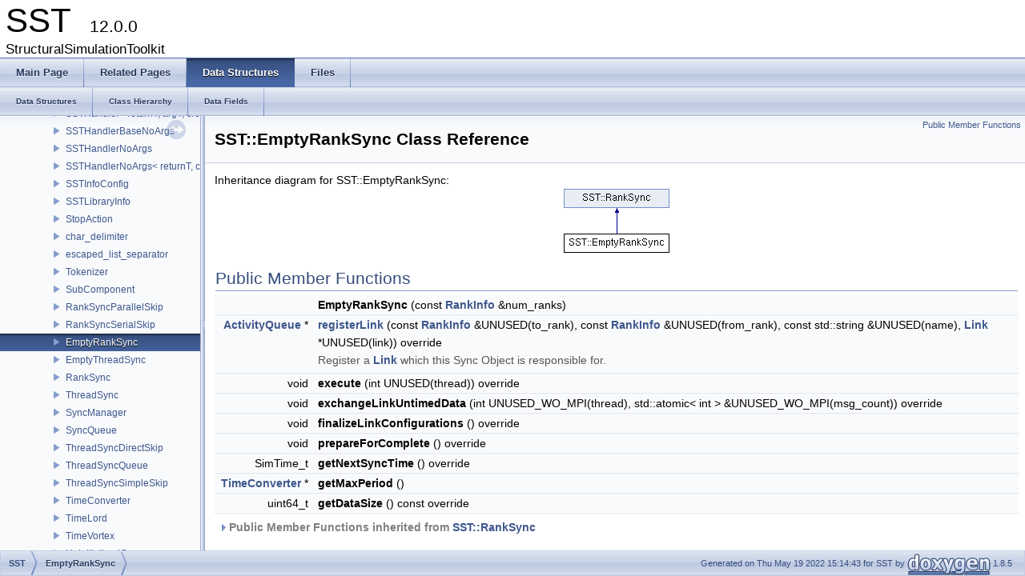

--- FILE ---
content_type: text/html; charset=utf-8
request_url: http://sst-simulator.org/SSTDoxygen/12.0.0_docs/html/classSST_1_1EmptyRankSync.html
body_size: 3467
content:
<!DOCTYPE html PUBLIC "-//W3C//DTD XHTML 1.0 Transitional//EN" "http://www.w3.org/TR/xhtml1/DTD/xhtml1-transitional.dtd">
<html xmlns="http://www.w3.org/1999/xhtml">
<head>
<meta http-equiv="Content-Type" content="text/xhtml;charset=UTF-8"/>
<meta http-equiv="X-UA-Compatible" content="IE=9"/>
<meta name="generator" content="Doxygen 1.8.5"/>
<title>SST: SST::EmptyRankSync Class Reference</title>
<link href="tabs.css" rel="stylesheet" type="text/css"/>
<script type="text/javascript" src="jquery.js"></script>
<script type="text/javascript" src="dynsections.js"></script>
<link href="navtree.css" rel="stylesheet" type="text/css"/>
<script type="text/javascript" src="resize.js"></script>
<script type="text/javascript" src="navtree.js"></script>
<script type="text/javascript">
  $(document).ready(initResizable);
  $(window).load(resizeHeight);
</script>
<link href="doxygen.css" rel="stylesheet" type="text/css" />
</head>
<body>
<div id="top"><!-- do not remove this div, it is closed by doxygen! -->
<div id="titlearea">
<table cellspacing="0" cellpadding="0">
 <tbody>
 <tr style="height: 56px;">
  <td style="padding-left: 0.5em;">
   <div id="projectname">SST
   &#160;<span id="projectnumber">12.0.0</span>
   </div>
   <div id="projectbrief">StructuralSimulationToolkit</div>
  </td>
 </tr>
 </tbody>
</table>
</div>
<!-- end header part -->
<!-- Generated by Doxygen 1.8.5 -->
  <div id="navrow1" class="tabs">
    <ul class="tablist">
      <li><a href="index.html"><span>Main&#160;Page</span></a></li>
      <li><a href="pages.html"><span>Related&#160;Pages</span></a></li>
      <li class="current"><a href="annotated.html"><span>Data&#160;Structures</span></a></li>
      <li><a href="files.html"><span>Files</span></a></li>
    </ul>
  </div>
  <div id="navrow2" class="tabs2">
    <ul class="tablist">
      <li><a href="annotated.html"><span>Data&#160;Structures</span></a></li>
      <li><a href="hierarchy.html"><span>Class&#160;Hierarchy</span></a></li>
      <li><a href="functions.html"><span>Data&#160;Fields</span></a></li>
    </ul>
  </div>
</div><!-- top -->
<div id="side-nav" class="ui-resizable side-nav-resizable">
  <div id="nav-tree">
    <div id="nav-tree-contents">
      <div id="nav-sync" class="sync"></div>
    </div>
  </div>
  <div id="splitbar" style="-moz-user-select:none;" 
       class="ui-resizable-handle">
  </div>
</div>
<script type="text/javascript">
$(document).ready(function(){initNavTree('classSST_1_1EmptyRankSync.html','');});
</script>
<div id="doc-content">
<div class="header">
  <div class="summary">
<a href="#pub-methods">Public Member Functions</a>  </div>
  <div class="headertitle">
<div class="title">SST::EmptyRankSync Class Reference</div>  </div>
</div><!--header-->
<div class="contents">
<div class="dynheader">
Inheritance diagram for SST::EmptyRankSync:</div>
<div class="dyncontent">
 <div class="center">
  <img src="classSST_1_1EmptyRankSync.png" usemap="#SST::EmptyRankSync_map" alt=""/>
  <map id="SST::EmptyRankSync_map" name="SST::EmptyRankSync_map">
<area href="classSST_1_1RankSync.html" alt="SST::RankSync" shape="rect" coords="0,0,132,24"/>
</map>
 </div></div>
<table class="memberdecls">
<tr class="heading"><td colspan="2"><h2 class="groupheader"><a name="pub-methods"></a>
Public Member Functions</h2></td></tr>
<tr class="memitem:ac31a72b2c4b3d51bf1025d6d5238cbc1"><td class="memItemLeft" align="right" valign="top"><a class="anchor" id="ac31a72b2c4b3d51bf1025d6d5238cbc1"></a>
&#160;</td><td class="memItemRight" valign="bottom"><b>EmptyRankSync</b> (const <a class="el" href="classSST_1_1RankInfo.html">RankInfo</a> &amp;num_ranks)</td></tr>
<tr class="separator:ac31a72b2c4b3d51bf1025d6d5238cbc1"><td class="memSeparator" colspan="2">&#160;</td></tr>
<tr class="memitem:a632b88e10e66a29f4f2723c09dc27ccc"><td class="memItemLeft" align="right" valign="top"><a class="anchor" id="a632b88e10e66a29f4f2723c09dc27ccc"></a>
<a class="el" href="classSST_1_1ActivityQueue.html">ActivityQueue</a> *&#160;</td><td class="memItemRight" valign="bottom"><a class="el" href="classSST_1_1EmptyRankSync.html#a632b88e10e66a29f4f2723c09dc27ccc">registerLink</a> (const <a class="el" href="classSST_1_1RankInfo.html">RankInfo</a> &amp;UNUSED(to_rank), const <a class="el" href="classSST_1_1RankInfo.html">RankInfo</a> &amp;UNUSED(from_rank), const std::string &amp;UNUSED(name), <a class="el" href="classSST_1_1Link.html">Link</a> *UNUSED(link)) override</td></tr>
<tr class="memdesc:a632b88e10e66a29f4f2723c09dc27ccc"><td class="mdescLeft">&#160;</td><td class="mdescRight">Register a <a class="el" href="classSST_1_1Link.html" title="Link between two components. ">Link</a> which this Sync Object is responsible for. <br/></td></tr>
<tr class="separator:a632b88e10e66a29f4f2723c09dc27ccc"><td class="memSeparator" colspan="2">&#160;</td></tr>
<tr class="memitem:a4c583e26c55e8df776df72241e9c5cc6"><td class="memItemLeft" align="right" valign="top"><a class="anchor" id="a4c583e26c55e8df776df72241e9c5cc6"></a>
void&#160;</td><td class="memItemRight" valign="bottom"><b>execute</b> (int UNUSED(thread)) override</td></tr>
<tr class="separator:a4c583e26c55e8df776df72241e9c5cc6"><td class="memSeparator" colspan="2">&#160;</td></tr>
<tr class="memitem:a913c115ee07fdb282197022e7a8578fe"><td class="memItemLeft" align="right" valign="top"><a class="anchor" id="a913c115ee07fdb282197022e7a8578fe"></a>
void&#160;</td><td class="memItemRight" valign="bottom"><b>exchangeLinkUntimedData</b> (int UNUSED_WO_MPI(thread), std::atomic&lt; int &gt; &amp;UNUSED_WO_MPI(msg_count)) override</td></tr>
<tr class="separator:a913c115ee07fdb282197022e7a8578fe"><td class="memSeparator" colspan="2">&#160;</td></tr>
<tr class="memitem:a38fc853d87dff315fe2fa124330eb6e2"><td class="memItemLeft" align="right" valign="top"><a class="anchor" id="a38fc853d87dff315fe2fa124330eb6e2"></a>
void&#160;</td><td class="memItemRight" valign="bottom"><b>finalizeLinkConfigurations</b> () override</td></tr>
<tr class="separator:a38fc853d87dff315fe2fa124330eb6e2"><td class="memSeparator" colspan="2">&#160;</td></tr>
<tr class="memitem:a9b0b42a644181fe09784099c94cd9ab0"><td class="memItemLeft" align="right" valign="top"><a class="anchor" id="a9b0b42a644181fe09784099c94cd9ab0"></a>
void&#160;</td><td class="memItemRight" valign="bottom"><b>prepareForComplete</b> () override</td></tr>
<tr class="separator:a9b0b42a644181fe09784099c94cd9ab0"><td class="memSeparator" colspan="2">&#160;</td></tr>
<tr class="memitem:aa258bdea4072ae8d5bc5415fb7e473c9"><td class="memItemLeft" align="right" valign="top"><a class="anchor" id="aa258bdea4072ae8d5bc5415fb7e473c9"></a>
SimTime_t&#160;</td><td class="memItemRight" valign="bottom"><b>getNextSyncTime</b> () override</td></tr>
<tr class="separator:aa258bdea4072ae8d5bc5415fb7e473c9"><td class="memSeparator" colspan="2">&#160;</td></tr>
<tr class="memitem:ad46f55a782cda1b8f2a70c4654c0ad79"><td class="memItemLeft" align="right" valign="top"><a class="anchor" id="ad46f55a782cda1b8f2a70c4654c0ad79"></a>
<a class="el" href="classSST_1_1TimeConverter.html">TimeConverter</a> *&#160;</td><td class="memItemRight" valign="bottom"><b>getMaxPeriod</b> ()</td></tr>
<tr class="separator:ad46f55a782cda1b8f2a70c4654c0ad79"><td class="memSeparator" colspan="2">&#160;</td></tr>
<tr class="memitem:a479dfe5c4c16316e43f4a249d0bfbe3b"><td class="memItemLeft" align="right" valign="top"><a class="anchor" id="a479dfe5c4c16316e43f4a249d0bfbe3b"></a>
uint64_t&#160;</td><td class="memItemRight" valign="bottom"><b>getDataSize</b> () const override</td></tr>
<tr class="separator:a479dfe5c4c16316e43f4a249d0bfbe3b"><td class="memSeparator" colspan="2">&#160;</td></tr>
<tr class="inherit_header pub_methods_classSST_1_1RankSync"><td colspan="2" onclick="javascript:toggleInherit('pub_methods_classSST_1_1RankSync')"><img src="closed.png" alt="-"/>&#160;Public Member Functions inherited from <a class="el" href="classSST_1_1RankSync.html">SST::RankSync</a></td></tr>
<tr class="memitem:a5491006b4b3ac05195154d41becbfc51 inherit pub_methods_classSST_1_1RankSync"><td class="memItemLeft" align="right" valign="top"><a class="anchor" id="a5491006b4b3ac05195154d41becbfc51"></a>
&#160;</td><td class="memItemRight" valign="bottom"><b>RankSync</b> (<a class="el" href="classSST_1_1RankInfo.html">RankInfo</a> num_ranks)</td></tr>
<tr class="separator:a5491006b4b3ac05195154d41becbfc51 inherit pub_methods_classSST_1_1RankSync"><td class="memSeparator" colspan="2">&#160;</td></tr>
<tr class="memitem:a630a9f51c7cb53af422280ecb4ad9cc2 inherit pub_methods_classSST_1_1RankSync"><td class="memItemLeft" align="right" valign="top"><a class="anchor" id="a630a9f51c7cb53af422280ecb4ad9cc2"></a>
virtual <a class="el" href="classSST_1_1ActivityQueue.html">ActivityQueue</a> *&#160;</td><td class="memItemRight" valign="bottom"><a class="el" href="classSST_1_1RankSync.html#a630a9f51c7cb53af422280ecb4ad9cc2">registerLink</a> (const <a class="el" href="classSST_1_1RankInfo.html">RankInfo</a> &amp;to_rank, const <a class="el" href="classSST_1_1RankInfo.html">RankInfo</a> &amp;from_rank, const std::string &amp;name, <a class="el" href="classSST_1_1Link.html">Link</a> *link)=0</td></tr>
<tr class="memdesc:a630a9f51c7cb53af422280ecb4ad9cc2 inherit pub_methods_classSST_1_1RankSync"><td class="mdescLeft">&#160;</td><td class="mdescRight">Register a <a class="el" href="classSST_1_1Link.html" title="Link between two components. ">Link</a> which this Sync Object is responsible for. <br/></td></tr>
<tr class="separator:a630a9f51c7cb53af422280ecb4ad9cc2 inherit pub_methods_classSST_1_1RankSync"><td class="memSeparator" colspan="2">&#160;</td></tr>
<tr class="memitem:af8cfa3ae0004f3e1474b6181c3bed0a2 inherit pub_methods_classSST_1_1RankSync"><td class="memItemLeft" align="right" valign="top"><a class="anchor" id="af8cfa3ae0004f3e1474b6181c3bed0a2"></a>
void&#160;</td><td class="memItemRight" valign="bottom"><b>exchangeLinkInfo</b> (uint32_t my_rank)</td></tr>
<tr class="separator:af8cfa3ae0004f3e1474b6181c3bed0a2 inherit pub_methods_classSST_1_1RankSync"><td class="memSeparator" colspan="2">&#160;</td></tr>
<tr class="memitem:a0ab13e634049299abbd90c4530010ce1 inherit pub_methods_classSST_1_1RankSync"><td class="memItemLeft" align="right" valign="top"><a class="anchor" id="a0ab13e634049299abbd90c4530010ce1"></a>
virtual void&#160;</td><td class="memItemRight" valign="bottom"><b>execute</b> (int thread)=0</td></tr>
<tr class="separator:a0ab13e634049299abbd90c4530010ce1 inherit pub_methods_classSST_1_1RankSync"><td class="memSeparator" colspan="2">&#160;</td></tr>
<tr class="memitem:a6b5f3b4704b206b593c5d8ec93ff40e8 inherit pub_methods_classSST_1_1RankSync"><td class="memItemLeft" align="right" valign="top"><a class="anchor" id="a6b5f3b4704b206b593c5d8ec93ff40e8"></a>
virtual void&#160;</td><td class="memItemRight" valign="bottom"><b>exchangeLinkUntimedData</b> (int thread, std::atomic&lt; int &gt; &amp;msg_count)=0</td></tr>
<tr class="separator:a6b5f3b4704b206b593c5d8ec93ff40e8 inherit pub_methods_classSST_1_1RankSync"><td class="memSeparator" colspan="2">&#160;</td></tr>
<tr class="memitem:ab429f1e1c9a1d1b9c76adfc91072a6a5 inherit pub_methods_classSST_1_1RankSync"><td class="memItemLeft" align="right" valign="top"><a class="anchor" id="ab429f1e1c9a1d1b9c76adfc91072a6a5"></a>
<a class="el" href="classSST_1_1TimeConverter.html">TimeConverter</a> *&#160;</td><td class="memItemRight" valign="bottom"><b>getMaxPeriod</b> ()</td></tr>
<tr class="separator:ab429f1e1c9a1d1b9c76adfc91072a6a5 inherit pub_methods_classSST_1_1RankSync"><td class="memSeparator" colspan="2">&#160;</td></tr>
</table><table class="memberdecls">
<tr class="heading"><td colspan="2"><h2 class="groupheader"><a name="inherited"></a>
Additional Inherited Members</h2></td></tr>
<tr class="inherit_header pro_methods_classSST_1_1RankSync"><td colspan="2" onclick="javascript:toggleInherit('pro_methods_classSST_1_1RankSync')"><img src="closed.png" alt="-"/>&#160;Protected Member Functions inherited from <a class="el" href="classSST_1_1RankSync.html">SST::RankSync</a></td></tr>
<tr class="memitem:a6d44e2592cb686fa3277ecdfe90a6567 inherit pro_methods_classSST_1_1RankSync"><td class="memItemLeft" align="right" valign="top"><a class="anchor" id="a6d44e2592cb686fa3277ecdfe90a6567"></a>
void&#160;</td><td class="memItemRight" valign="bottom"><b>finalizeConfiguration</b> (<a class="el" href="classSST_1_1Link.html">Link</a> *link)</td></tr>
<tr class="separator:a6d44e2592cb686fa3277ecdfe90a6567 inherit pro_methods_classSST_1_1RankSync"><td class="memSeparator" colspan="2">&#160;</td></tr>
<tr class="memitem:aa6f903b9f5030f0e618fbfc2dbf7e88f inherit pro_methods_classSST_1_1RankSync"><td class="memItemLeft" align="right" valign="top"><a class="anchor" id="aa6f903b9f5030f0e618fbfc2dbf7e88f"></a>
void&#160;</td><td class="memItemRight" valign="bottom"><b>prepareForCompleteInt</b> (<a class="el" href="classSST_1_1Link.html">Link</a> *link)</td></tr>
<tr class="separator:aa6f903b9f5030f0e618fbfc2dbf7e88f inherit pro_methods_classSST_1_1RankSync"><td class="memSeparator" colspan="2">&#160;</td></tr>
<tr class="memitem:ad569d6b4d4b89406c70f42218bd58d80 inherit pro_methods_classSST_1_1RankSync"><td class="memItemLeft" align="right" valign="top"><a class="anchor" id="ad569d6b4d4b89406c70f42218bd58d80"></a>
void&#160;</td><td class="memItemRight" valign="bottom"><b>sendUntimedData_sync</b> (<a class="el" href="classSST_1_1Link.html">Link</a> *link, <a class="el" href="classSST_1_1Event.html">Event</a> *data)</td></tr>
<tr class="separator:ad569d6b4d4b89406c70f42218bd58d80 inherit pro_methods_classSST_1_1RankSync"><td class="memSeparator" colspan="2">&#160;</td></tr>
<tr class="memitem:a786ef0ec0b495048329b3c4e503d148a inherit pro_methods_classSST_1_1RankSync"><td class="memItemLeft" align="right" valign="top"><a class="anchor" id="a786ef0ec0b495048329b3c4e503d148a"></a>
void&#160;</td><td class="memItemRight" valign="bottom"><b>setLinkDeliveryInfo</b> (<a class="el" href="classSST_1_1Link.html">Link</a> *link, uintptr_t info)</td></tr>
<tr class="separator:a786ef0ec0b495048329b3c4e503d148a inherit pro_methods_classSST_1_1RankSync"><td class="memSeparator" colspan="2">&#160;</td></tr>
<tr class="memitem:a6154195c6174f5468e4205b302bc36e4 inherit pro_methods_classSST_1_1RankSync"><td class="memItemLeft" align="right" valign="top"><a class="anchor" id="a6154195c6174f5468e4205b302bc36e4"></a>
<a class="el" href="classSST_1_1Link.html">Link</a> *&#160;</td><td class="memItemRight" valign="bottom"><b>getDeliveryLink</b> (<a class="el" href="classSST_1_1Event.html">Event</a> *ev)</td></tr>
<tr class="separator:a6154195c6174f5468e4205b302bc36e4 inherit pro_methods_classSST_1_1RankSync"><td class="memSeparator" colspan="2">&#160;</td></tr>
<tr class="inherit_header pro_attribs_classSST_1_1RankSync"><td colspan="2" onclick="javascript:toggleInherit('pro_attribs_classSST_1_1RankSync')"><img src="closed.png" alt="-"/>&#160;Protected Attributes inherited from <a class="el" href="classSST_1_1RankSync.html">SST::RankSync</a></td></tr>
<tr class="memitem:aeba5381cd612c9a925f3f3305448ebaa inherit pro_attribs_classSST_1_1RankSync"><td class="memItemLeft" align="right" valign="top"><a class="anchor" id="aeba5381cd612c9a925f3f3305448ebaa"></a>
SimTime_t&#160;</td><td class="memItemRight" valign="bottom"><b>nextSyncTime</b></td></tr>
<tr class="separator:aeba5381cd612c9a925f3f3305448ebaa inherit pro_attribs_classSST_1_1RankSync"><td class="memSeparator" colspan="2">&#160;</td></tr>
<tr class="memitem:a8803375251f43633d33012a2fec6c011 inherit pro_attribs_classSST_1_1RankSync"><td class="memItemLeft" align="right" valign="top"><a class="anchor" id="a8803375251f43633d33012a2fec6c011"></a>
<a class="el" href="classSST_1_1TimeConverter.html">TimeConverter</a> *&#160;</td><td class="memItemRight" valign="bottom"><b>max_period</b></td></tr>
<tr class="separator:a8803375251f43633d33012a2fec6c011 inherit pro_attribs_classSST_1_1RankSync"><td class="memSeparator" colspan="2">&#160;</td></tr>
<tr class="memitem:a794a2aabdb2c226e6dace07e9d71791e inherit pro_attribs_classSST_1_1RankSync"><td class="memItemLeft" align="right" valign="top"><a class="anchor" id="a794a2aabdb2c226e6dace07e9d71791e"></a>
const <a class="el" href="classSST_1_1RankInfo.html">RankInfo</a>&#160;</td><td class="memItemRight" valign="bottom"><b>num_ranks</b></td></tr>
<tr class="separator:a794a2aabdb2c226e6dace07e9d71791e inherit pro_attribs_classSST_1_1RankSync"><td class="memSeparator" colspan="2">&#160;</td></tr>
<tr class="memitem:a8ec1979272c3f1d717532131bf378b9b inherit pro_attribs_classSST_1_1RankSync"><td class="memItemLeft" align="right" valign="top"><a class="anchor" id="a8ec1979272c3f1d717532131bf378b9b"></a>
std::vector&lt; std::map<br class="typebreak"/>
&lt; std::string, uintptr_t &gt; &gt;&#160;</td><td class="memItemRight" valign="bottom"><b>link_maps</b></td></tr>
<tr class="separator:a8ec1979272c3f1d717532131bf378b9b inherit pro_attribs_classSST_1_1RankSync"><td class="memSeparator" colspan="2">&#160;</td></tr>
</table>
<hr/>The documentation for this class was generated from the following file:<ul>
<li>src/sst/core/sync/syncManager.cc</li>
</ul>
</div><!-- contents -->
</div><!-- doc-content -->
<!-- start footer part -->
<div id="nav-path" class="navpath"><!-- id is needed for treeview function! -->
  <ul>
    <li class="navelem"><b>SST</b></li><li class="navelem"><a class="el" href="classSST_1_1EmptyRankSync.html">EmptyRankSync</a></li>
    <li class="footer">Generated on Thu May 19 2022 15:14:43 for SST by
    <a href="http://www.doxygen.org/index.html">
    <img class="footer" src="doxygen.png" alt="doxygen"/></a> 1.8.5 </li>
  </ul>
</div>
</body>
</html>


--- FILE ---
content_type: application/javascript; charset=utf-8
request_url: http://sst-simulator.org/SSTDoxygen/12.0.0_docs/html/classSST_1_1EmptyRankSync.js
body_size: 436
content:
var classSST_1_1EmptyRankSync =
[
    [ "EmptyRankSync", "classSST_1_1EmptyRankSync.html#ac31a72b2c4b3d51bf1025d6d5238cbc1", null ],
    [ "~EmptyRankSync", "classSST_1_1EmptyRankSync.html#a26fd7a59ee286b76d00d28839031144c", null ],
    [ "exchangeLinkUntimedData", "classSST_1_1EmptyRankSync.html#a913c115ee07fdb282197022e7a8578fe", null ],
    [ "execute", "classSST_1_1EmptyRankSync.html#a4c583e26c55e8df776df72241e9c5cc6", null ],
    [ "finalizeLinkConfigurations", "classSST_1_1EmptyRankSync.html#a38fc853d87dff315fe2fa124330eb6e2", null ],
    [ "getDataSize", "classSST_1_1EmptyRankSync.html#a479dfe5c4c16316e43f4a249d0bfbe3b", null ],
    [ "getMaxPeriod", "classSST_1_1EmptyRankSync.html#ad46f55a782cda1b8f2a70c4654c0ad79", null ],
    [ "getNextSyncTime", "classSST_1_1EmptyRankSync.html#aa258bdea4072ae8d5bc5415fb7e473c9", null ],
    [ "prepareForComplete", "classSST_1_1EmptyRankSync.html#a9b0b42a644181fe09784099c94cd9ab0", null ],
    [ "registerLink", "classSST_1_1EmptyRankSync.html#a632b88e10e66a29f4f2723c09dc27ccc", null ]
];

--- FILE ---
content_type: application/javascript; charset=utf-8
request_url: http://sst-simulator.org/SSTDoxygen/12.0.0_docs/html/navtreeindex4.js
body_size: 6196
content:
var NAVTREEINDEX4 =
{
"classSST_1_1ELI_1_1BuilderInfoImpl.html":[1,0,1,15,22],
"classSST_1_1ELI_1_1BuilderInfoImpl.html#a459f21eaa370d8ab1f38885f66725bdc":[1,0,1,15,22,1],
"classSST_1_1ELI_1_1BuilderInfoImpl.html#a81f04dbb3f469ea4335f1b84d79cae7c":[1,0,1,15,22,2],
"classSST_1_1ELI_1_1BuilderInfoImpl.html#ae2efbef4d8e45eaf260c806d5bc757df":[1,0,1,15,22,0],
"classSST_1_1ELI_1_1BuilderInfoImpl_3_01void_01_4.html":[1,0,1,15,23],
"classSST_1_1ELI_1_1BuilderLibrary.html":[1,0,1,15,3],
"classSST_1_1ELI_1_1BuilderLibrary.html#a10584e9433ee2280baed23079ce4fdb8":[1,0,1,15,3,5],
"classSST_1_1ELI_1_1BuilderLibrary.html#a16ec3dceea1e8d786f1bbe1653863239":[1,0,1,15,3,4],
"classSST_1_1ELI_1_1BuilderLibrary.html#a7f36d2b3356c72680bb0286f3f3f0a0d":[1,0,1,15,3,3],
"classSST_1_1ELI_1_1BuilderLibrary.html#a82ee937b17cd3be70bc7fabb9b51b213":[1,0,1,15,3,6],
"classSST_1_1ELI_1_1BuilderLibrary.html#a84c76a34fff2dec886a3994069a6f1c8":[1,0,1,15,3,1],
"classSST_1_1ELI_1_1BuilderLibrary.html#a97eb453bad954ac762e242aabad8204a":[1,0,1,15,3,2],
"classSST_1_1ELI_1_1BuilderLibrary.html#acf7f90829c630ecf330e5fd07e2e92f4":[1,0,1,15,3,0],
"classSST_1_1ELI_1_1BuilderLibraryDatabase.html":[1,0,1,15,4],
"classSST_1_1ELI_1_1BuilderLibraryDatabase.html#a1de529aa86286b9fdf6b6cebf3f29ea6":[1,0,1,15,4,0],
"classSST_1_1ELI_1_1BuilderLibraryDatabase.html#a3c7ec128badcd6fd784c957b85bc1511":[1,0,1,15,4,3],
"classSST_1_1ELI_1_1BuilderLibraryDatabase.html#a558aabe1eaee2b25591de94b0a529d04":[1,0,1,15,4,1],
"classSST_1_1ELI_1_1BuilderLibraryDatabase.html#a7a780e964621ffeb5b0018be1f09f614":[1,0,1,15,4,2],
"classSST_1_1ELI_1_1BuilderLibraryDatabase.html#a99aaa5e68e162487c7e419157fd6e648":[1,0,1,15,4,4],
"classSST_1_1ELI_1_1DataBase.html":[1,0,1,15,21],
"classSST_1_1ELI_1_1DataBase.html#a3719c62eb4847c4c5f4c0b5dae0e396a":[1,0,1,15,21,1],
"classSST_1_1ELI_1_1DataBase.html#a5fe2ba55c3e9fb4aeea64fba9b0c2bf8":[1,0,1,15,21,0],
"classSST_1_1ELI_1_1InfoLibrary.html":[1,0,1,15,25],
"classSST_1_1ELI_1_1InfoLibrary.html#a27e51bb1fcde8eac07ee967290a8110a":[1,0,1,15,25,7],
"classSST_1_1ELI_1_1InfoLibrary.html#a2eeb0585d43bcd019db2f38c87aadb19":[1,0,1,15,25,4],
"classSST_1_1ELI_1_1InfoLibrary.html#a3530320784d7d59b32c7aa7def48774e":[1,0,1,15,25,2],
"classSST_1_1ELI_1_1InfoLibrary.html#a4425ed4b544cbedbe9a478d09065708e":[1,0,1,15,25,6],
"classSST_1_1ELI_1_1InfoLibrary.html#a442b481cda9ea149f148fc6202ae82dc":[1,0,1,15,25,5],
"classSST_1_1ELI_1_1InfoLibrary.html#a71085226c7861a3b9c3e93e7eaad7bac":[1,0,1,15,25,0],
"classSST_1_1ELI_1_1InfoLibrary.html#a7d48e20117c36ddeac799f0e0d347c7b":[1,0,1,15,25,1],
"classSST_1_1ELI_1_1InfoLibrary.html#ab0cfbceb5a18caaefee883dc00211d97":[1,0,1,15,25,3],
"classSST_1_1ELI_1_1InfoLibraryDatabase.html":[1,0,1,15,26],
"classSST_1_1ELI_1_1InfoLibraryDatabase.html#a34893e4c682e745d155f14824481a770":[1,0,1,15,26,3],
"classSST_1_1ELI_1_1InfoLibraryDatabase.html#a5958a6a43c07dc2996f7eae8cc719877":[1,0,1,15,26,4],
"classSST_1_1ELI_1_1InfoLibraryDatabase.html#a897173f29d1d29f78d65f5332ab3a312":[1,0,1,15,26,2],
"classSST_1_1ELI_1_1InfoLibraryDatabase.html#a9450a6c258ca948063270ef1dd5503a2":[1,0,1,15,26,0],
"classSST_1_1ELI_1_1InfoLibraryDatabase.html#ac17ae1125bb0204fe6b473e9625f0716":[1,0,1,15,26,1],
"classSST_1_1ELI_1_1LoadedLibraries.html":[1,0,1,15,33],
"classSST_1_1ELI_1_1LoadedLibraries.html#a813e65fa0aa06e478366b437d12d79ed":[1,0,1,15,33,3],
"classSST_1_1ELI_1_1LoadedLibraries.html#a816cf4b74f25fd92741bad22cbbba52a":[1,0,1,15,33,2],
"classSST_1_1ELI_1_1LoadedLibraries.html#aac7d14a8a72a10bf796b4b7da5fe38d9":[1,0,1,15,33,1],
"classSST_1_1ELI_1_1LoadedLibraries.html#ab0612b71b5b412130b55adb9c549446c":[1,0,1,15,33,0],
"classSST_1_1ELI_1_1LoadedLibraries.html#af01850a29fec8282d4556ae7b3e1ee6b":[1,0,1,15,33,4],
"classSST_1_1ELI_1_1NoValidConstructorsForDerivedType_3_010_01_4.html":[1,0,1,15,19],
"classSST_1_1ELI_1_1ProvidesCategory.html":[1,0,1,15,0],
"classSST_1_1ELI_1_1ProvidesCategory.html#a27feef2d78fa0dc3b70efc3b301cd8fa":[1,0,1,15,0,0],
"classSST_1_1ELI_1_1ProvidesCategory.html#a34eb35b06d1245b3147e6ddc4f3a3dd0":[1,0,1,15,0,4],
"classSST_1_1ELI_1_1ProvidesCategory.html#a56ada626ad7648eaa6569fd695081037":[1,0,1,15,0,3],
"classSST_1_1ELI_1_1ProvidesCategory.html#a8c39d28b37dd105a09a76a6832bfe423":[1,0,1,15,0,2],
"classSST_1_1ELI_1_1ProvidesCategory.html#ab3de4c52cfd43cdef4edf212ad8140d1":[1,0,1,15,0,1],
"classSST_1_1ELI_1_1ProvidesDefaultInfo.html":[1,0,1,15,1],
"classSST_1_1ELI_1_1ProvidesDefaultInfo.html#a01c356a32d6d0aacf9c2b6b56e412704":[1,0,1,15,1,7],
"classSST_1_1ELI_1_1ProvidesDefaultInfo.html#a0f57d7cd4e935a11f9a46fe383dcb98c":[1,0,1,15,1,6],
"classSST_1_1ELI_1_1ProvidesDefaultInfo.html#a35cb430a7e585bfa5697032706b8aca0":[1,0,1,15,1,11],
"classSST_1_1ELI_1_1ProvidesDefaultInfo.html#a51a3ae0d3b97d8dcf3590ac355086bc8":[1,0,1,15,1,0],
"classSST_1_1ELI_1_1ProvidesDefaultInfo.html#a5e3ce81ff0cb9e904fe0ec6a40ee735b":[1,0,1,15,1,12],
"classSST_1_1ELI_1_1ProvidesDefaultInfo.html#a6163cd2bb9e5a39d56fa41f03c36c7e9":[1,0,1,15,1,4],
"classSST_1_1ELI_1_1ProvidesDefaultInfo.html#a6fd25b14ccb717141b466b811615b177":[1,0,1,15,1,1],
"classSST_1_1ELI_1_1ProvidesDefaultInfo.html#a7a83a89a752314259690af3c2711b8c4":[1,0,1,15,1,5],
"classSST_1_1ELI_1_1ProvidesDefaultInfo.html#aabe83349ef6e030a4efa0963cd93fd58":[1,0,1,15,1,8],
"classSST_1_1ELI_1_1ProvidesDefaultInfo.html#ab5f7098611f5d451470eef89f2ee955e":[1,0,1,15,1,10],
"classSST_1_1ELI_1_1ProvidesDefaultInfo.html#ad7abb005cf1167c657ed2377182b0756":[1,0,1,15,1,3],
"classSST_1_1ELI_1_1ProvidesDefaultInfo.html#aeddd1418fae79d02c2608a3b895745a1":[1,0,1,15,1,2],
"classSST_1_1ELI_1_1ProvidesDefaultInfo.html#af994d1ecaf647c1af3b773c7239097f9":[1,0,1,15,1,9],
"classSST_1_1ELI_1_1ProvidesInterface.html":[1,0,1,15,34],
"classSST_1_1ELI_1_1ProvidesInterface.html#a3db0d2e3dd2d90230dc5c0f71f59af04":[1,0,1,15,34,1],
"classSST_1_1ELI_1_1ProvidesInterface.html#a76fb62e2ca7ccbf0b960cce454c8708b":[1,0,1,15,34,0],
"classSST_1_1ELI_1_1ProvidesInterface.html#a946f6c7d90432c4bee35ef98dff55b26":[1,0,1,15,34,2],
"classSST_1_1ELI_1_1ProvidesInterface.html#ae101a878b249fd15d0d4da288735c89a":[1,0,1,15,34,3],
"classSST_1_1ELI_1_1ProvidesParams.html":[1,0,1,15,37],
"classSST_1_1ELI_1_1ProvidesParams.html#ab6897ba198235eadad5a297096c0b452":[1,0,1,15,37,3],
"classSST_1_1ELI_1_1ProvidesParams.html#abac700867c261ab11760ca8569b23ca2":[1,0,1,15,37,2],
"classSST_1_1ELI_1_1ProvidesParams.html#ae8c16ff3c48e194e245c8c71fdf9ba5b":[1,0,1,15,37,4],
"classSST_1_1ELI_1_1ProvidesParams.html#aec8a961d3d8feb51680f27067fe883a7":[1,0,1,15,37,0],
"classSST_1_1ELI_1_1ProvidesParams.html#af8b92c49f87ef7133267064d7a0222e2":[1,0,1,15,37,1],
"classSST_1_1ELI_1_1ProvidesPorts.html":[1,0,1,15,40],
"classSST_1_1ELI_1_1ProvidesPorts.html#a49a7bd7c56266b50df8748d830dd1f5e":[1,0,1,15,40,0],
"classSST_1_1ELI_1_1ProvidesPorts.html#a6bf10048315e8c34066d3a1feef88219":[1,0,1,15,40,3],
"classSST_1_1ELI_1_1ProvidesPorts.html#a6dde2ccd9281f04ec16b92a277469440":[1,0,1,15,40,2],
"classSST_1_1ELI_1_1ProvidesPorts.html#a70ed8f36d610342694e680acfcecc061":[1,0,1,15,40,1],
"classSST_1_1ELI_1_1ProvidesPorts.html#afc7ee7aed73ac511b4a7fc39b68a7cc9":[1,0,1,15,40,4],
"classSST_1_1ELI_1_1ProvidesSimpleInfo.html":[1,0,1,15,43],
"classSST_1_1ELI_1_1ProvidesSimpleInfo.html#a02598f0ba31fae23c1bedda835bcebaf":[1,0,1,15,43,1],
"classSST_1_1ELI_1_1ProvidesSimpleInfo.html#a62e275d651c4a4114f73d877873a27ac":[1,0,1,15,43,0],
"classSST_1_1ELI_1_1ProvidesStats.html":[1,0,1,15,46],
"classSST_1_1ELI_1_1ProvidesStats.html#a191b26538587cca8d510b76b66af0ff1":[1,0,1,15,46,2],
"classSST_1_1ELI_1_1ProvidesStats.html#a442c40cd5e19baa5a23db3b323d7f9f1":[1,0,1,15,46,0],
"classSST_1_1ELI_1_1ProvidesStats.html#aab0d46c07cfb58d82ca1caf3ace6a075":[1,0,1,15,46,4],
"classSST_1_1ELI_1_1ProvidesStats.html#ac899d8dd1c3ebf30eed33562439364ce":[1,0,1,15,46,3],
"classSST_1_1ELI_1_1ProvidesStats.html#afb8c2975356af9170328a83e55868702":[1,0,1,15,46,1],
"classSST_1_1ELI_1_1ProvidesSubComponentSlots.html":[1,0,1,15,49],
"classSST_1_1ELI_1_1ProvidesSubComponentSlots.html#a0832b7bd6e4fa6226756f88d4c4b221d":[1,0,1,15,49,0],
"classSST_1_1ELI_1_1ProvidesSubComponentSlots.html#a2a6836e73dd0f3bf839503cbce0ca1ef":[1,0,1,15,49,3],
"classSST_1_1ELI_1_1ProvidesSubComponentSlots.html#a3df7944dd8a9b24bd8af7d96219a6cb2":[1,0,1,15,49,2],
"classSST_1_1ELI_1_1ProvidesSubComponentSlots.html#a69ba52a905c9a272a1d197f5c979a1e1":[1,0,1,15,49,1],
"classSST_1_1ELI_1_1checkForELI__getSimpleInfoFunction.html":[1,0,1,15,42],
"classSST_1_1ELI_1_1checkForELI__getSimpleInfoFunction.html#aad62e44f947284fe7e18518f342957d4":[1,0,1,15,42,0],
"classSST_1_1ElemLoader.html":[1,0,1,45],
"classSST_1_1ElemLoader.html#a077be45b1059149c103f0bdd59e87077":[1,0,1,45,2],
"classSST_1_1ElemLoader.html#a141d798560891c60598ef0237cbb9a8e":[1,0,1,45,3],
"classSST_1_1ElemLoader.html#a746597d9e077a0c3c3f10695d3fa746e":[1,0,1,45,1],
"classSST_1_1ElemLoader.html#a7d22c39d63864a21a633392b1e2e72b2":[1,0,1,45,0],
"classSST_1_1EmptyEvent.html":[1,0,1,52],
"classSST_1_1EmptyEvent.html#a03edc66aa7f413f92c027f18aeeb4fd6":[1,0,1,52,1],
"classSST_1_1EmptyEvent.html#a807621175e4b1aadc1bb6f150033554b":[1,0,1,52,0],
"classSST_1_1EmptyRankSync.html":[1,0,1,100],
"classSST_1_1EmptyRankSync.html#a26fd7a59ee286b76d00d28839031144c":[1,0,1,100,1],
"classSST_1_1EmptyRankSync.html#a38fc853d87dff315fe2fa124330eb6e2":[1,0,1,100,4],
"classSST_1_1EmptyRankSync.html#a479dfe5c4c16316e43f4a249d0bfbe3b":[1,0,1,100,5],
"classSST_1_1EmptyRankSync.html#a4c583e26c55e8df776df72241e9c5cc6":[1,0,1,100,3],
"classSST_1_1EmptyRankSync.html#a632b88e10e66a29f4f2723c09dc27ccc":[1,0,1,100,9],
"classSST_1_1EmptyRankSync.html#a913c115ee07fdb282197022e7a8578fe":[1,0,1,100,2],
"classSST_1_1EmptyRankSync.html#a9b0b42a644181fe09784099c94cd9ab0":[1,0,1,100,8],
"classSST_1_1EmptyRankSync.html#aa258bdea4072ae8d5bc5415fb7e473c9":[1,0,1,100,7],
"classSST_1_1EmptyRankSync.html#ac31a72b2c4b3d51bf1025d6d5238cbc1":[1,0,1,100,0],
"classSST_1_1EmptyRankSync.html#ad46f55a782cda1b8f2a70c4654c0ad79":[1,0,1,100,6],
"classSST_1_1EmptyThreadSync.html":[1,0,1,101],
"classSST_1_1EmptyThreadSync.html#a12b95726a05602eadba31212b04e6e9a":[1,0,1,101,5],
"classSST_1_1EmptyThreadSync.html#a1751a8dd4aa9af8c89ad75f63503f2ee":[1,0,1,101,4],
"classSST_1_1EmptyThreadSync.html#a27f959cd8a72bebeb95a010e090c353a":[1,0,1,101,0],
"classSST_1_1EmptyThreadSync.html#a4bdd1c15f08c2a4c18612d3bbdae20f7":[1,0,1,101,7],
"classSST_1_1EmptyThreadSync.html#a7c945bfecd2a1c22615268467b9f05be":[1,0,1,101,9],
"classSST_1_1EmptyThreadSync.html#aa0a68ced47dd8a164689447b1a59e477":[1,0,1,101,2],
"classSST_1_1EmptyThreadSync.html#aa12ba8557f50a6e713edf26de7a06e3a":[1,0,1,101,8],
"classSST_1_1EmptyThreadSync.html#aae28af5bab2afc28736cc305e944c5c7":[1,0,1,101,3],
"classSST_1_1EmptyThreadSync.html#ab449eaf9bd34ca613c5f628463bf782f":[1,0,1,101,10],
"classSST_1_1EmptyThreadSync.html#abefc4dd2dcab802e9be001f6ae9a742f":[1,0,1,101,1],
"classSST_1_1EmptyThreadSync.html#ad565ca4c9ee5124f77d512fdc5229baa":[1,0,1,101,6],
"classSST_1_1Event.html":[1,0,1,51],
"classSST_1_1Event.html#a14d46f7d0b552fc02d7e4680f157f4b5":[1,0,1,51,2],
"classSST_1_1Event.html#a1e062d61096973521035ac0a939fed4e":[1,0,1,51,10],
"classSST_1_1Event.html#a1e9ca4d39ca75620494c1f03ae5b00e8":[1,0,1,51,8],
"classSST_1_1Event.html#a1f4d8b6f3e608ac2da53e7d055d8cc80":[1,0,1,51,6],
"classSST_1_1Event.html#a28743b6c6f9c5447b904071bb55cf45f":[1,0,1,51,5],
"classSST_1_1Event.html#a4a3a9e7c9db98326c76e44536caa3a57":[1,0,1,51,3],
"classSST_1_1Event.html#a578f40404e435870b71e9af670dc1629":[1,0,1,51,1],
"classSST_1_1Event.html#a6a512abc62a16c80da0a718c1c03bbce":[1,0,1,51,12],
"classSST_1_1Event.html#a95428e15a7934f132b87e5dce28832dd":[1,0,1,51,9],
"classSST_1_1Event.html#ac92a84f3767ab287e80bd88a6561e378":[1,0,1,51,7],
"classSST_1_1Event.html#ace2e075e99a87580cc7e29aa51916214":[1,0,1,51,4],
"classSST_1_1Event.html#ad15382e8e2a1be736cbe04bbecd23119":[1,0,1,51,11],
"classSST_1_1Event.html#afdac6a20ae01d699bffda47e6bdb8ec3":[1,0,1,51,0],
"classSST_1_1Exit.html":[1,0,1,53],
"classSST_1_1Exit.html#a014031ec2a02cd67f4929f7cafc7b79b":[1,0,1,53,2],
"classSST_1_1Exit.html#a0e4c5ba09ec55210f9be17029ac120fb":[1,0,1,53,0],
"classSST_1_1Exit.html#a10a6121e770076effe9ab2e58b821e0d":[1,0,1,53,1],
"classSST_1_1Exit.html#a5492a00ec5d89a66ddab4830538b0ddf":[1,0,1,53,8],
"classSST_1_1Exit.html#a5be7a192dbfed090662884508d88cc4b":[1,0,1,53,9],
"classSST_1_1Exit.html#a5fbbd441849964a43214bc5c6a4ae765":[1,0,1,53,3],
"classSST_1_1Exit.html#a631a6edf0c320c8085dec7cb3ed33eaa":[1,0,1,53,7],
"classSST_1_1Exit.html#a652e506c7de6332bf3e8b99e3999ac76":[1,0,1,53,6],
"classSST_1_1Exit.html#a8c6e7cdd300c99a69e138077dc827faa":[1,0,1,53,4],
"classSST_1_1Exit.html#ab74e4d2411687e9b37b964ffbcc40a3c":[1,0,1,53,10],
"classSST_1_1Exit.html#af1e694320a56fcc4db50e60415131f88":[1,0,1,53,11],
"classSST_1_1Exit.html#af59aad131fb65df2b436c6584bdbbe7c":[1,0,1,53,5],
"classSST_1_1Factory.html":[1,0,1,54],
"classSST_1_1Factory.html#a01f4e38bb0edb4b41714f5340a3a79cf":[1,0,1,54,25],
"classSST_1_1Factory.html#a0e858fdc3e2dca281850263897d335b5":[1,0,1,54,22],
"classSST_1_1Factory.html#a11b27297adb065a0ce35c3f944dc8c49":[1,0,1,54,4],
"classSST_1_1Factory.html#a16cf75c662cb3f4d1fd52812066dbe50":[1,0,1,54,9],
"classSST_1_1Factory.html#a16fef4bc90bbfcc1c9ab327065ba2cc4":[1,0,1,54,0],
"classSST_1_1Factory.html#a1de93423793243f5646c241643183bcc":[1,0,1,54,3],
"classSST_1_1Factory.html#a3021c653168b9e82a6aa9abc45341b8f":[1,0,1,54,15],
"classSST_1_1Factory.html#a3fb903a59bd74e06a5beade1ae54883b":[1,0,1,54,1],
"classSST_1_1Factory.html#a4d7cae3d1d6fa8def651d35bb21f3a14":[1,0,1,54,8],
"classSST_1_1Factory.html#a4d931bbd3d6995e8d33d2b4490baeddc":[1,0,1,54,11],
"classSST_1_1Factory.html#a4e60c8e1d7d8987795209f8cf2a3c302":[1,0,1,54,12],
"classSST_1_1Factory.html#a6b020130a2a346898349f559a23e1e78":[1,0,1,54,18],
"classSST_1_1Factory.html#a74cc5f600be8b97fd10872c0454e9406":[1,0,1,54,6],
"classSST_1_1Factory.html#a75ec693b4408bf6308ce700132a6d016":[1,0,1,54,13],
"classSST_1_1Factory.html#a88d10a5bf03a5e181d0b2c9faf54c12d":[1,0,1,54,10],
"classSST_1_1Factory.html#a8a3a1ae297d605efbc4c9b697ac32e29":[1,0,1,54,16],
"classSST_1_1Factory.html#a8cc25c5e1cd51c93304782a38c0b2b6b":[1,0,1,54,21],
"classSST_1_1Factory.html#aa4a2232f4d11b9e4156248917edd7385":[1,0,1,54,5],
"classSST_1_1Factory.html#ab32c25294b68d582b31cc21f5e2dfcd2":[1,0,1,54,23],
"classSST_1_1Factory.html#ab65d5711c2778fc0ea65143fdc1249c3":[1,0,1,54,24],
"classSST_1_1Factory.html#ac032c6a23a0ca87fe657f36e4d59c081":[1,0,1,54,19],
"classSST_1_1Factory.html#ad468cd2129a9d434dc925c0a1a110868":[1,0,1,54,7],
"classSST_1_1Factory.html#ad64f0d2747410e8148aaeeb389b8529f":[1,0,1,54,2],
"classSST_1_1Factory.html#af01336bd38fbd91ed0eac2b4b0902efc":[1,0,1,54,14],
"classSST_1_1Factory.html#af97010b9fb39d31a2fff2316eb8b26a4":[1,0,1,54,20],
"classSST_1_1Factory.html#afda6191fcc5823c72b394860732c3bd6":[1,0,1,54,17],
"classSST_1_1IMPL_1_1Partition_1_1SSTLinearPartition.html":[1,0,1,16,0,0],
"classSST_1_1IMPL_1_1Partition_1_1SSTLinearPartition.html#a66141899c0eb208d58fd2ea3867b84d4":[1,0,1,16,0,0,2],
"classSST_1_1IMPL_1_1Partition_1_1SSTLinearPartition.html#a78efd4040a202f92854eb258a8008c78":[1,0,1,16,0,0,0],
"classSST_1_1IMPL_1_1Partition_1_1SSTLinearPartition.html#a7c02698a2b7cc33b4d7fa175ec57173a":[1,0,1,16,0,0,1],
"classSST_1_1IMPL_1_1Partition_1_1SSTLinearPartition.html#aeac639653987e2e8ad92c5b2c4a150c5":[1,0,1,16,0,0,3],
"classSST_1_1IMPL_1_1Partition_1_1SSTLinearPartition.html#afeb0132decda69c1c51c871fddfbf8d0":[1,0,1,16,0,0,4],
"classSST_1_1IMPL_1_1Partition_1_1SSTRoundRobinPartition.html":[1,0,1,16,0,1],
"classSST_1_1IMPL_1_1Partition_1_1SSTRoundRobinPartition.html#a090ffee90a6632e719fbf61c44c05c78":[1,0,1,16,0,1,1],
"classSST_1_1IMPL_1_1Partition_1_1SSTRoundRobinPartition.html#a0ca3e73df9353536f6104c0b31b104b4":[1,0,1,16,0,1,2],
"classSST_1_1IMPL_1_1Partition_1_1SSTRoundRobinPartition.html#a2b6fe3b1f7ea46298f93c50bfb4a924d":[1,0,1,16,0,1,3],
"classSST_1_1IMPL_1_1Partition_1_1SSTRoundRobinPartition.html#a9ae30a6b32c0989fea002778064293b0":[1,0,1,16,0,1,0],
"classSST_1_1IMPL_1_1Partition_1_1SSTSelfPartition.html":[1,0,1,16,0,2],
"classSST_1_1IMPL_1_1Partition_1_1SSTSelfPartition.html#a1187b94aaa98c68e490b783f99610177":[1,0,1,16,0,2,0],
"classSST_1_1IMPL_1_1Partition_1_1SSTSelfPartition.html#a4c5a861e003275ff3bc3ff7df9a012a4":[1,0,1,16,0,2,3],
"classSST_1_1IMPL_1_1Partition_1_1SSTSelfPartition.html#a5911bd2f04f41c5445cee1f490b690be":[1,0,1,16,0,2,1],
"classSST_1_1IMPL_1_1Partition_1_1SSTSelfPartition.html#aa389f03977ca945a2f6ed0fcf09b945c":[1,0,1,16,0,2,5],
"classSST_1_1IMPL_1_1Partition_1_1SSTSelfPartition.html#aa67b7faf432ed0b40973c2d4cbd5623e":[1,0,1,16,0,2,2],
"classSST_1_1IMPL_1_1Partition_1_1SSTSelfPartition.html#abd7ed9304500af4f8ed6bdd71192b639":[1,0,1,16,0,2,4],
"classSST_1_1IMPL_1_1Partition_1_1SSTSinglePartition.html":[1,0,1,16,0,4],
"classSST_1_1IMPL_1_1Partition_1_1SSTSinglePartition.html#a06d20b222fd5b7c3c3060d59000fb5f9":[1,0,1,16,0,4,4],
"classSST_1_1IMPL_1_1Partition_1_1SSTSinglePartition.html#a65dee2fbad6b6354a97dca8de85b8446":[1,0,1,16,0,4,2],
"classSST_1_1IMPL_1_1Partition_1_1SSTSinglePartition.html#a9877d7ab628979fa456ff54b980845e8":[1,0,1,16,0,4,5],
"classSST_1_1IMPL_1_1Partition_1_1SSTSinglePartition.html#aa5bfec0ac6f2363693afeec869fcad1a":[1,0,1,16,0,4,3],
"classSST_1_1IMPL_1_1Partition_1_1SSTSinglePartition.html#ac01d11b0da979833c82ccc367e7c210d":[1,0,1,16,0,4,1],
"classSST_1_1IMPL_1_1Partition_1_1SSTSinglePartition.html#ad53e76e45fb526c157c264c4303f2c54":[1,0,1,16,0,4,0],
"classSST_1_1IMPL_1_1Partition_1_1SimplePartitioner.html":[1,0,1,16,0,3],
"classSST_1_1IMPL_1_1Partition_1_1SimplePartitioner.html#a03c7d1850b3c9126f6a84bb4fdc821db":[1,0,1,16,0,3,3],
"classSST_1_1IMPL_1_1Partition_1_1SimplePartitioner.html#a0f0bdf7ddcaef19a34d717c641958df0":[1,0,1,16,0,3,8],
"classSST_1_1IMPL_1_1Partition_1_1SimplePartitioner.html#a1345a34de8bb0b9e85b75372a36df248":[1,0,1,16,0,3,4],
"classSST_1_1IMPL_1_1Partition_1_1SimplePartitioner.html#a3347f207f0977edf97c13110225ac114":[1,0,1,16,0,3,7],
"classSST_1_1IMPL_1_1Partition_1_1SimplePartitioner.html#a6b28dc940881294f23ecdebc3c81a5a6":[1,0,1,16,0,3,5],
"classSST_1_1IMPL_1_1Partition_1_1SimplePartitioner.html#a7bbdb2232cd7fc632e2faef29128783b":[1,0,1,16,0,3,1],
"classSST_1_1IMPL_1_1Partition_1_1SimplePartitioner.html#a7c806da42115ec927e1976ab50fda5f4":[1,0,1,16,0,3,2],
"classSST_1_1IMPL_1_1Partition_1_1SimplePartitioner.html#abffb60366353cda89b7b7f4432ecd647":[1,0,1,16,0,3,6],
"classSST_1_1IMPL_1_1Partition_1_1SimplePartitioner.html#acbbc655c5525d3ffccce57d183b466c4":[1,0,1,16,0,3,0],
"classSST_1_1IMPL_1_1Pool.html":[1,0,1,16,3],
"classSST_1_1IMPL_1_1Pool.html#a14864e50ad28aca3d1f2f148a03a7c89":[1,0,1,16,3,0],
"classSST_1_1IMPL_1_1Pool.html#aaa547af3e8b7e1d10f8d7718fc953779":[1,0,1,16,3,1],
"classSST_1_1IMPL_1_1Pool.html#ae1609df8c8437ee0841d2d7202d0c050":[1,0,1,16,3,2],
"classSST_1_1IMPL_1_1TimeVortexBinnedMap.html":[1,0,1,16,1],
"classSST_1_1IMPL_1_1TimeVortexBinnedMap.html#af5995fac6c1f9d6d288071551e7f5ef9":[1,0,1,16,1,0],
"classSST_1_1IMPL_1_1TimeVortexBinnedMapBase.html":[1,0,1,16,4],
"classSST_1_1IMPL_1_1TimeVortexBinnedMapBase.html#a4ec1dc63ad1022500b71bb7cd7460b2f":[1,0,1,16,4,1],
"classSST_1_1IMPL_1_1TimeVortexBinnedMapBase.html#a6dce477598a5b6e68f8fb46244bc78c5":[1,0,1,16,4,2],
"classSST_1_1IMPL_1_1TimeVortexBinnedMapBase.html#a7035b930e5693cb50bfbc31687a9502f":[1,0,1,16,4,7],
"classSST_1_1IMPL_1_1TimeVortexBinnedMapBase.html#a7e93a157c7dbeb35bea6fa002c41501c":[1,0,1,16,4,9],
"classSST_1_1IMPL_1_1TimeVortexBinnedMapBase.html#a7ef7f6ffaec122a072268c74be7d1ab9":[1,0,1,16,4,3],
"classSST_1_1IMPL_1_1TimeVortexBinnedMapBase.html#a8fd1f1ce3140ddf9d1e22d35ff3124e2":[1,0,1,16,4,4],
"classSST_1_1IMPL_1_1TimeVortexBinnedMapBase.html#a94bf5d344b9dd36eabec3176f98d58d4":[1,0,1,16,4,0],
"classSST_1_1IMPL_1_1TimeVortexBinnedMapBase.html#a9c6bc862f651d68b9d62062c634544f9":[1,0,1,16,4,8],
"classSST_1_1IMPL_1_1TimeVortexBinnedMapBase.html#acd07e88ffd13100a575730ae645477de":[1,0,1,16,4,5],
"classSST_1_1IMPL_1_1TimeVortexBinnedMapBase.html#ad6e3613ec3f4ce00d9a8f9d11af174b3":[1,0,1,16,4,6],
"classSST_1_1IMPL_1_1TimeVortexBinnedMap__ts.html":[1,0,1,16,2],
"classSST_1_1IMPL_1_1TimeVortexBinnedMap__ts.html#af985bc8e0a41bb4a67f4ea1c7446a754":[1,0,1,16,2,0],
"classSST_1_1IMPL_1_1TimeVortexPQ.html":[1,0,1,16,5],
"classSST_1_1IMPL_1_1TimeVortexPQ.html#a16aafdf357ce896f6cffeb85641f8315":[1,0,1,16,5,0],
"classSST_1_1IMPL_1_1TimeVortexPQ.html#a7f73fddef1954cd76458448f967b29d2":[1,0,1,16,5,1],
"classSST_1_1IMPL_1_1TimeVortexPQBase.html":[1,0,1,16,7],
"classSST_1_1IMPL_1_1TimeVortexPQBase.html#a0830a767ab4870abf3781b656ad8eb27":[1,0,1,16,7,1],
"classSST_1_1IMPL_1_1TimeVortexPQBase.html#a0be594a7bf2fdd63a9fac97238e14322":[1,0,1,16,7,8],
"classSST_1_1IMPL_1_1TimeVortexPQBase.html#a1494e8f1f0ed5a5e1573d3ea4e86f3b0":[1,0,1,16,7,2],
"classSST_1_1IMPL_1_1TimeVortexPQBase.html#a2afb709476947320f235e8357c5a49de":[1,0,1,16,7,4],
"classSST_1_1IMPL_1_1TimeVortexPQBase.html#a31154343fccda8499187f08c0e2366e5":[1,0,1,16,7,0],
"classSST_1_1IMPL_1_1TimeVortexPQBase.html#a4cb417b04d38873e4bda4cc832c80e91":[1,0,1,16,7,9],
"classSST_1_1IMPL_1_1TimeVortexPQBase.html#a9925fa98af34dd0815b982322565fc84":[1,0,1,16,7,3],
"classSST_1_1IMPL_1_1TimeVortexPQBase.html#aa245fa780dd693a024881db43cd3e0b0":[1,0,1,16,7,7],
"classSST_1_1IMPL_1_1TimeVortexPQBase.html#ad12014a0b2a251fef6e23e76a55164fb":[1,0,1,16,7,6],
"classSST_1_1IMPL_1_1TimeVortexPQBase.html#aef1bbdb8555383871e7bd0be20ee0bb4":[1,0,1,16,7,5]
};
